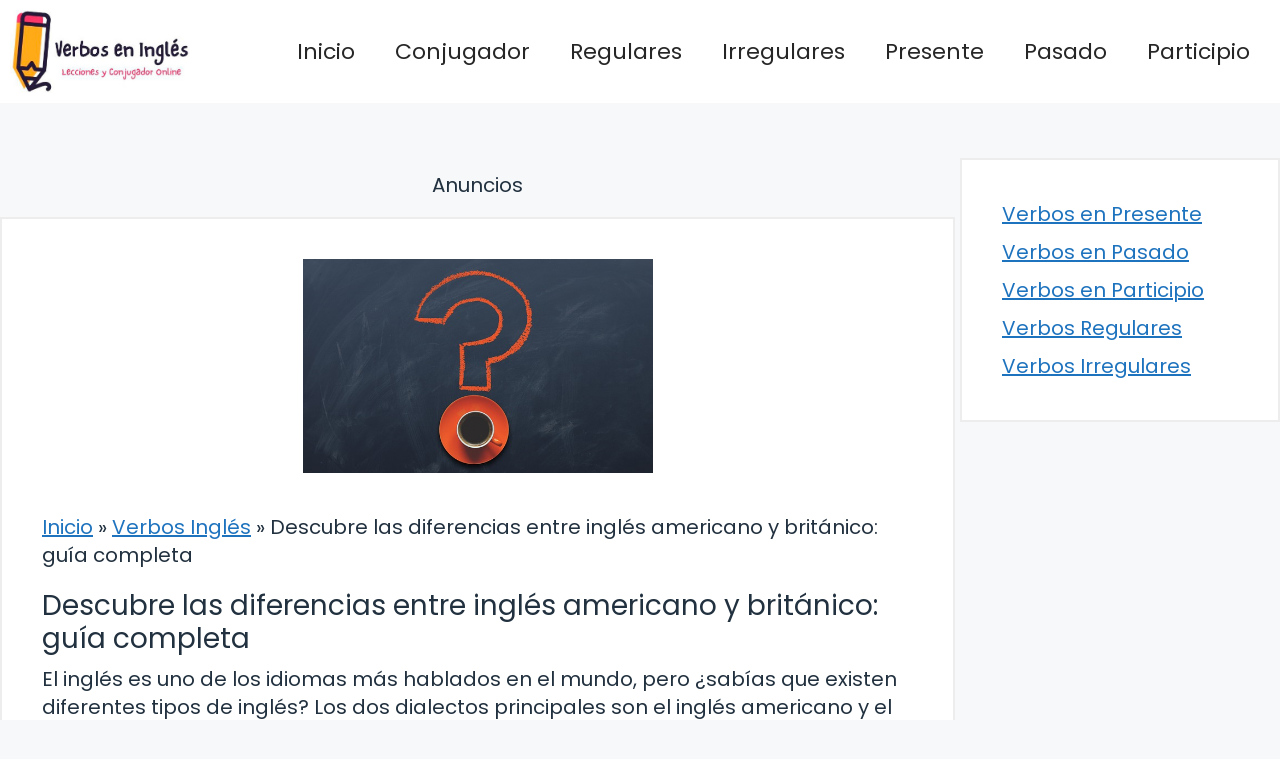

--- FILE ---
content_type: text/html; charset=UTF-8
request_url: https://verbosingles.com/descubre-las-diferencias-entre-ingles-americano-y-britanico-guia-completa/
body_size: 16651
content:
<!DOCTYPE html>
<html lang="es" prefix="og: https://ogp.me/ns#">
<head>
	<meta charset="UTF-8">
	<meta name="viewport" content="width=device-width, initial-scale=1">
<!-- Optimización para motores de búsqueda de Rank Math -  https://rankmath.com/ -->
<title>Descubre las diferencias entre inglés americano y británico: guía completa</title>
<meta name="description" content="El ingl&eacute;s es uno de los idiomas m&aacute;s hablados en el mundo, pero &iquest;sab&iacute;as que existen diferentes tipos de ingl&eacute;s? Los dos"/>
<meta name="robots" content="follow, index, max-snippet:-1, max-video-preview:-1, max-image-preview:large"/>
<link rel="canonical" href="https://verbosingles.com/descubre-las-diferencias-entre-ingles-americano-y-britanico-guia-completa/" />
<meta property="og:locale" content="es_ES" />
<meta property="og:type" content="article" />
<meta property="og:title" content="Descubre las diferencias entre inglés americano y británico: guía completa" />
<meta property="og:description" content="El ingl&eacute;s es uno de los idiomas m&aacute;s hablados en el mundo, pero &iquest;sab&iacute;as que existen diferentes tipos de ingl&eacute;s? Los dos" />
<meta property="og:url" content="https://verbosingles.com/descubre-las-diferencias-entre-ingles-americano-y-britanico-guia-completa/" />
<meta property="og:site_name" content="https://verbosingles.com" />
<meta property="article:section" content="Verbos Inglés" />
<meta property="og:updated_time" content="2023-11-02T03:00:52+01:00" />
<meta property="og:image" content="https://verbosingles.com/wp-content/uploads/2023/04/g733806bcf0ffa7bd4334d5b4e56bff2e8c67da5d0d0dcbc345dac1c7e97c158ae585506c7d623c6a14d0c0a92825f2cf_640.jpg" />
<meta property="og:image:secure_url" content="https://verbosingles.com/wp-content/uploads/2023/04/g733806bcf0ffa7bd4334d5b4e56bff2e8c67da5d0d0dcbc345dac1c7e97c158ae585506c7d623c6a14d0c0a92825f2cf_640.jpg" />
<meta property="og:image:width" content="640" />
<meta property="og:image:height" content="390" />
<meta property="og:image:alt" content="Descubre las diferencias entre inglés americano y británico: guía completa" />
<meta property="og:image:type" content="image/jpeg" />
<meta property="article:published_time" content="2023-01-09T18:27:21+01:00" />
<meta property="article:modified_time" content="2023-11-02T03:00:52+01:00" />
<meta name="twitter:card" content="summary_large_image" />
<meta name="twitter:title" content="Descubre las diferencias entre inglés americano y británico: guía completa" />
<meta name="twitter:description" content="El ingl&eacute;s es uno de los idiomas m&aacute;s hablados en el mundo, pero &iquest;sab&iacute;as que existen diferentes tipos de ingl&eacute;s? Los dos" />
<meta name="twitter:image" content="https://verbosingles.com/wp-content/uploads/2023/04/g733806bcf0ffa7bd4334d5b4e56bff2e8c67da5d0d0dcbc345dac1c7e97c158ae585506c7d623c6a14d0c0a92825f2cf_640.jpg" />
<meta name="twitter:label1" content="Escrito por" />
<meta name="twitter:data1" content="Isa R." />
<meta name="twitter:label2" content="Tiempo de lectura" />
<meta name="twitter:data2" content="5 minutos" />
<script type="application/ld+json" class="rank-math-schema">{"@context":"https://schema.org","@graph":[{"@type":["Person","Organization"],"@id":"https://verbosingles.com/#person","name":"Isa R.","logo":{"@type":"ImageObject","@id":"https://verbosingles.com/#logo","url":"https://verbosingles.com/wp-content/uploads/2022/10/verbos-ingles-pdf.jpg","contentUrl":"https://verbosingles.com/wp-content/uploads/2022/10/verbos-ingles-pdf.jpg","caption":"https://verbosingles.com","inLanguage":"es","width":"447","height":"207"},"image":{"@type":"ImageObject","@id":"https://verbosingles.com/#logo","url":"https://verbosingles.com/wp-content/uploads/2022/10/verbos-ingles-pdf.jpg","contentUrl":"https://verbosingles.com/wp-content/uploads/2022/10/verbos-ingles-pdf.jpg","caption":"https://verbosingles.com","inLanguage":"es","width":"447","height":"207"}},{"@type":"WebSite","@id":"https://verbosingles.com/#website","url":"https://verbosingles.com","name":"https://verbosingles.com","publisher":{"@id":"https://verbosingles.com/#person"},"inLanguage":"es"},{"@type":"ImageObject","@id":"https://verbosingles.com/wp-content/uploads/2023/04/g733806bcf0ffa7bd4334d5b4e56bff2e8c67da5d0d0dcbc345dac1c7e97c158ae585506c7d623c6a14d0c0a92825f2cf_640.jpg","url":"https://verbosingles.com/wp-content/uploads/2023/04/g733806bcf0ffa7bd4334d5b4e56bff2e8c67da5d0d0dcbc345dac1c7e97c158ae585506c7d623c6a14d0c0a92825f2cf_640.jpg","width":"640","height":"390","caption":"Descubre las diferencias entre ingl\u00e9s americano y brit\u00e1nico: gu\u00eda completa","inLanguage":"es"},{"@type":"BreadcrumbList","@id":"https://verbosingles.com/descubre-las-diferencias-entre-ingles-americano-y-britanico-guia-completa/#breadcrumb","itemListElement":[{"@type":"ListItem","position":"1","item":{"@id":"https://verbosingles.com","name":"Inicio"}},{"@type":"ListItem","position":"2","item":{"@id":"https://verbosingles.com/verbos-ingles/","name":"Verbos Ingl\u00e9s"}},{"@type":"ListItem","position":"3","item":{"@id":"https://verbosingles.com/descubre-las-diferencias-entre-ingles-americano-y-britanico-guia-completa/","name":"Descubre las diferencias entre ingl\u00e9s americano y brit\u00e1nico: gu\u00eda completa"}}]},{"@type":"WebPage","@id":"https://verbosingles.com/descubre-las-diferencias-entre-ingles-americano-y-britanico-guia-completa/#webpage","url":"https://verbosingles.com/descubre-las-diferencias-entre-ingles-americano-y-britanico-guia-completa/","name":"Descubre las diferencias entre ingl\u00e9s americano y brit\u00e1nico: gu\u00eda completa","datePublished":"2023-01-09T18:27:21+01:00","dateModified":"2023-11-02T03:00:52+01:00","isPartOf":{"@id":"https://verbosingles.com/#website"},"primaryImageOfPage":{"@id":"https://verbosingles.com/wp-content/uploads/2023/04/g733806bcf0ffa7bd4334d5b4e56bff2e8c67da5d0d0dcbc345dac1c7e97c158ae585506c7d623c6a14d0c0a92825f2cf_640.jpg"},"inLanguage":"es","breadcrumb":{"@id":"https://verbosingles.com/descubre-las-diferencias-entre-ingles-americano-y-britanico-guia-completa/#breadcrumb"}},{"@type":"Person","@id":"https://verbosingles.com/descubre-las-diferencias-entre-ingles-americano-y-britanico-guia-completa/#author","name":"Isa R.","image":{"@type":"ImageObject","@id":"https://secure.gravatar.com/avatar/9aa437b63ef7733f53725f652f3d43f6?s=96&amp;r=g","url":"https://secure.gravatar.com/avatar/9aa437b63ef7733f53725f652f3d43f6?s=96&amp;r=g","caption":"Isa R.","inLanguage":"es"}},{"@type":"BlogPosting","headline":"Descubre las diferencias entre ingl\u00e9s americano y brit\u00e1nico: gu\u00eda completa","datePublished":"2023-01-09T18:27:21+01:00","dateModified":"2023-11-02T03:00:52+01:00","articleSection":"Verbos Ingl\u00e9s","author":{"@id":"https://verbosingles.com/descubre-las-diferencias-entre-ingles-americano-y-britanico-guia-completa/#author","name":"Isa R."},"publisher":{"@id":"https://verbosingles.com/#person"},"description":"El ingl&eacute;s es uno de los idiomas m&aacute;s hablados en el mundo, pero &iquest;sab&iacute;as que existen diferentes tipos de ingl&eacute;s? Los dos","name":"Descubre las diferencias entre ingl\u00e9s americano y brit\u00e1nico: gu\u00eda completa","@id":"https://verbosingles.com/descubre-las-diferencias-entre-ingles-americano-y-britanico-guia-completa/#richSnippet","isPartOf":{"@id":"https://verbosingles.com/descubre-las-diferencias-entre-ingles-americano-y-britanico-guia-completa/#webpage"},"image":{"@id":"https://verbosingles.com/wp-content/uploads/2023/04/g733806bcf0ffa7bd4334d5b4e56bff2e8c67da5d0d0dcbc345dac1c7e97c158ae585506c7d623c6a14d0c0a92825f2cf_640.jpg"},"inLanguage":"es","mainEntityOfPage":{"@id":"https://verbosingles.com/descubre-las-diferencias-entre-ingles-americano-y-britanico-guia-completa/#webpage"}}]}</script>
<!-- /Plugin Rank Math WordPress SEO -->

<link href='https://fonts.gstatic.com' crossorigin rel='preconnect' />
<link href='https://fonts.googleapis.com' crossorigin rel='preconnect' />
<link rel="alternate" type="application/rss+xml" title=" &raquo; Feed" href="https://verbosingles.com/feed/" />
<link rel="alternate" type="application/rss+xml" title=" &raquo; Feed de los comentarios" href="https://verbosingles.com/comments/feed/" />
<script>
window._wpemojiSettings = {"baseUrl":"https:\/\/s.w.org\/images\/core\/emoji\/14.0.0\/72x72\/","ext":".png","svgUrl":"https:\/\/s.w.org\/images\/core\/emoji\/14.0.0\/svg\/","svgExt":".svg","source":{"concatemoji":"https:\/\/verbosingles.com\/wp-includes\/js\/wp-emoji-release.min.js?ver=6.4.7"}};
/*! This file is auto-generated */
!function(i,n){var o,s,e;function c(e){try{var t={supportTests:e,timestamp:(new Date).valueOf()};sessionStorage.setItem(o,JSON.stringify(t))}catch(e){}}function p(e,t,n){e.clearRect(0,0,e.canvas.width,e.canvas.height),e.fillText(t,0,0);var t=new Uint32Array(e.getImageData(0,0,e.canvas.width,e.canvas.height).data),r=(e.clearRect(0,0,e.canvas.width,e.canvas.height),e.fillText(n,0,0),new Uint32Array(e.getImageData(0,0,e.canvas.width,e.canvas.height).data));return t.every(function(e,t){return e===r[t]})}function u(e,t,n){switch(t){case"flag":return n(e,"\ud83c\udff3\ufe0f\u200d\u26a7\ufe0f","\ud83c\udff3\ufe0f\u200b\u26a7\ufe0f")?!1:!n(e,"\ud83c\uddfa\ud83c\uddf3","\ud83c\uddfa\u200b\ud83c\uddf3")&&!n(e,"\ud83c\udff4\udb40\udc67\udb40\udc62\udb40\udc65\udb40\udc6e\udb40\udc67\udb40\udc7f","\ud83c\udff4\u200b\udb40\udc67\u200b\udb40\udc62\u200b\udb40\udc65\u200b\udb40\udc6e\u200b\udb40\udc67\u200b\udb40\udc7f");case"emoji":return!n(e,"\ud83e\udef1\ud83c\udffb\u200d\ud83e\udef2\ud83c\udfff","\ud83e\udef1\ud83c\udffb\u200b\ud83e\udef2\ud83c\udfff")}return!1}function f(e,t,n){var r="undefined"!=typeof WorkerGlobalScope&&self instanceof WorkerGlobalScope?new OffscreenCanvas(300,150):i.createElement("canvas"),a=r.getContext("2d",{willReadFrequently:!0}),o=(a.textBaseline="top",a.font="600 32px Arial",{});return e.forEach(function(e){o[e]=t(a,e,n)}),o}function t(e){var t=i.createElement("script");t.src=e,t.defer=!0,i.head.appendChild(t)}"undefined"!=typeof Promise&&(o="wpEmojiSettingsSupports",s=["flag","emoji"],n.supports={everything:!0,everythingExceptFlag:!0},e=new Promise(function(e){i.addEventListener("DOMContentLoaded",e,{once:!0})}),new Promise(function(t){var n=function(){try{var e=JSON.parse(sessionStorage.getItem(o));if("object"==typeof e&&"number"==typeof e.timestamp&&(new Date).valueOf()<e.timestamp+604800&&"object"==typeof e.supportTests)return e.supportTests}catch(e){}return null}();if(!n){if("undefined"!=typeof Worker&&"undefined"!=typeof OffscreenCanvas&&"undefined"!=typeof URL&&URL.createObjectURL&&"undefined"!=typeof Blob)try{var e="postMessage("+f.toString()+"("+[JSON.stringify(s),u.toString(),p.toString()].join(",")+"));",r=new Blob([e],{type:"text/javascript"}),a=new Worker(URL.createObjectURL(r),{name:"wpTestEmojiSupports"});return void(a.onmessage=function(e){c(n=e.data),a.terminate(),t(n)})}catch(e){}c(n=f(s,u,p))}t(n)}).then(function(e){for(var t in e)n.supports[t]=e[t],n.supports.everything=n.supports.everything&&n.supports[t],"flag"!==t&&(n.supports.everythingExceptFlag=n.supports.everythingExceptFlag&&n.supports[t]);n.supports.everythingExceptFlag=n.supports.everythingExceptFlag&&!n.supports.flag,n.DOMReady=!1,n.readyCallback=function(){n.DOMReady=!0}}).then(function(){return e}).then(function(){var e;n.supports.everything||(n.readyCallback(),(e=n.source||{}).concatemoji?t(e.concatemoji):e.wpemoji&&e.twemoji&&(t(e.twemoji),t(e.wpemoji)))}))}((window,document),window._wpemojiSettings);
</script>
<style id='wp-emoji-styles-inline-css'>

	img.wp-smiley, img.emoji {
		display: inline !important;
		border: none !important;
		box-shadow: none !important;
		height: 1em !important;
		width: 1em !important;
		margin: 0 0.07em !important;
		vertical-align: -0.1em !important;
		background: none !important;
		padding: 0 !important;
	}
</style>
<link rel='stylesheet' id='wp-block-library-css' href='https://verbosingles.com/wp-includes/css/dist/block-library/style.min.css?ver=6.4.7' media='all' />
<style id='rank-math-toc-block-style-inline-css'>
.wp-block-rank-math-toc-block nav ol{counter-reset:item}.wp-block-rank-math-toc-block nav ol li{display:block}.wp-block-rank-math-toc-block nav ol li:before{content:counters(item, ".") " ";counter-increment:item}

</style>
<style id='classic-theme-styles-inline-css'>
/*! This file is auto-generated */
.wp-block-button__link{color:#fff;background-color:#32373c;border-radius:9999px;box-shadow:none;text-decoration:none;padding:calc(.667em + 2px) calc(1.333em + 2px);font-size:1.125em}.wp-block-file__button{background:#32373c;color:#fff;text-decoration:none}
</style>
<style id='global-styles-inline-css'>
body{--wp--preset--color--black: #000000;--wp--preset--color--cyan-bluish-gray: #abb8c3;--wp--preset--color--white: #ffffff;--wp--preset--color--pale-pink: #f78da7;--wp--preset--color--vivid-red: #cf2e2e;--wp--preset--color--luminous-vivid-orange: #ff6900;--wp--preset--color--luminous-vivid-amber: #fcb900;--wp--preset--color--light-green-cyan: #7bdcb5;--wp--preset--color--vivid-green-cyan: #00d084;--wp--preset--color--pale-cyan-blue: #8ed1fc;--wp--preset--color--vivid-cyan-blue: #0693e3;--wp--preset--color--vivid-purple: #9b51e0;--wp--preset--color--contrast: var(--contrast);--wp--preset--color--contrast-3: var(--contrast-3);--wp--preset--color--base: var(--base);--wp--preset--color--base-2: var(--base-2);--wp--preset--color--base-3: var(--base-3);--wp--preset--color--accent: var(--accent);--wp--preset--gradient--vivid-cyan-blue-to-vivid-purple: linear-gradient(135deg,rgba(6,147,227,1) 0%,rgb(155,81,224) 100%);--wp--preset--gradient--light-green-cyan-to-vivid-green-cyan: linear-gradient(135deg,rgb(122,220,180) 0%,rgb(0,208,130) 100%);--wp--preset--gradient--luminous-vivid-amber-to-luminous-vivid-orange: linear-gradient(135deg,rgba(252,185,0,1) 0%,rgba(255,105,0,1) 100%);--wp--preset--gradient--luminous-vivid-orange-to-vivid-red: linear-gradient(135deg,rgba(255,105,0,1) 0%,rgb(207,46,46) 100%);--wp--preset--gradient--very-light-gray-to-cyan-bluish-gray: linear-gradient(135deg,rgb(238,238,238) 0%,rgb(169,184,195) 100%);--wp--preset--gradient--cool-to-warm-spectrum: linear-gradient(135deg,rgb(74,234,220) 0%,rgb(151,120,209) 20%,rgb(207,42,186) 40%,rgb(238,44,130) 60%,rgb(251,105,98) 80%,rgb(254,248,76) 100%);--wp--preset--gradient--blush-light-purple: linear-gradient(135deg,rgb(255,206,236) 0%,rgb(152,150,240) 100%);--wp--preset--gradient--blush-bordeaux: linear-gradient(135deg,rgb(254,205,165) 0%,rgb(254,45,45) 50%,rgb(107,0,62) 100%);--wp--preset--gradient--luminous-dusk: linear-gradient(135deg,rgb(255,203,112) 0%,rgb(199,81,192) 50%,rgb(65,88,208) 100%);--wp--preset--gradient--pale-ocean: linear-gradient(135deg,rgb(255,245,203) 0%,rgb(182,227,212) 50%,rgb(51,167,181) 100%);--wp--preset--gradient--electric-grass: linear-gradient(135deg,rgb(202,248,128) 0%,rgb(113,206,126) 100%);--wp--preset--gradient--midnight: linear-gradient(135deg,rgb(2,3,129) 0%,rgb(40,116,252) 100%);--wp--preset--font-size--small: 13px;--wp--preset--font-size--medium: 20px;--wp--preset--font-size--large: 36px;--wp--preset--font-size--x-large: 42px;--wp--preset--spacing--20: 0.44rem;--wp--preset--spacing--30: 0.67rem;--wp--preset--spacing--40: 1rem;--wp--preset--spacing--50: 1.5rem;--wp--preset--spacing--60: 2.25rem;--wp--preset--spacing--70: 3.38rem;--wp--preset--spacing--80: 5.06rem;--wp--preset--shadow--natural: 6px 6px 9px rgba(0, 0, 0, 0.2);--wp--preset--shadow--deep: 12px 12px 50px rgba(0, 0, 0, 0.4);--wp--preset--shadow--sharp: 6px 6px 0px rgba(0, 0, 0, 0.2);--wp--preset--shadow--outlined: 6px 6px 0px -3px rgba(255, 255, 255, 1), 6px 6px rgba(0, 0, 0, 1);--wp--preset--shadow--crisp: 6px 6px 0px rgba(0, 0, 0, 1);}:where(.is-layout-flex){gap: 0.5em;}:where(.is-layout-grid){gap: 0.5em;}body .is-layout-flow > .alignleft{float: left;margin-inline-start: 0;margin-inline-end: 2em;}body .is-layout-flow > .alignright{float: right;margin-inline-start: 2em;margin-inline-end: 0;}body .is-layout-flow > .aligncenter{margin-left: auto !important;margin-right: auto !important;}body .is-layout-constrained > .alignleft{float: left;margin-inline-start: 0;margin-inline-end: 2em;}body .is-layout-constrained > .alignright{float: right;margin-inline-start: 2em;margin-inline-end: 0;}body .is-layout-constrained > .aligncenter{margin-left: auto !important;margin-right: auto !important;}body .is-layout-constrained > :where(:not(.alignleft):not(.alignright):not(.alignfull)){max-width: var(--wp--style--global--content-size);margin-left: auto !important;margin-right: auto !important;}body .is-layout-constrained > .alignwide{max-width: var(--wp--style--global--wide-size);}body .is-layout-flex{display: flex;}body .is-layout-flex{flex-wrap: wrap;align-items: center;}body .is-layout-flex > *{margin: 0;}body .is-layout-grid{display: grid;}body .is-layout-grid > *{margin: 0;}:where(.wp-block-columns.is-layout-flex){gap: 2em;}:where(.wp-block-columns.is-layout-grid){gap: 2em;}:where(.wp-block-post-template.is-layout-flex){gap: 1.25em;}:where(.wp-block-post-template.is-layout-grid){gap: 1.25em;}.has-black-color{color: var(--wp--preset--color--black) !important;}.has-cyan-bluish-gray-color{color: var(--wp--preset--color--cyan-bluish-gray) !important;}.has-white-color{color: var(--wp--preset--color--white) !important;}.has-pale-pink-color{color: var(--wp--preset--color--pale-pink) !important;}.has-vivid-red-color{color: var(--wp--preset--color--vivid-red) !important;}.has-luminous-vivid-orange-color{color: var(--wp--preset--color--luminous-vivid-orange) !important;}.has-luminous-vivid-amber-color{color: var(--wp--preset--color--luminous-vivid-amber) !important;}.has-light-green-cyan-color{color: var(--wp--preset--color--light-green-cyan) !important;}.has-vivid-green-cyan-color{color: var(--wp--preset--color--vivid-green-cyan) !important;}.has-pale-cyan-blue-color{color: var(--wp--preset--color--pale-cyan-blue) !important;}.has-vivid-cyan-blue-color{color: var(--wp--preset--color--vivid-cyan-blue) !important;}.has-vivid-purple-color{color: var(--wp--preset--color--vivid-purple) !important;}.has-black-background-color{background-color: var(--wp--preset--color--black) !important;}.has-cyan-bluish-gray-background-color{background-color: var(--wp--preset--color--cyan-bluish-gray) !important;}.has-white-background-color{background-color: var(--wp--preset--color--white) !important;}.has-pale-pink-background-color{background-color: var(--wp--preset--color--pale-pink) !important;}.has-vivid-red-background-color{background-color: var(--wp--preset--color--vivid-red) !important;}.has-luminous-vivid-orange-background-color{background-color: var(--wp--preset--color--luminous-vivid-orange) !important;}.has-luminous-vivid-amber-background-color{background-color: var(--wp--preset--color--luminous-vivid-amber) !important;}.has-light-green-cyan-background-color{background-color: var(--wp--preset--color--light-green-cyan) !important;}.has-vivid-green-cyan-background-color{background-color: var(--wp--preset--color--vivid-green-cyan) !important;}.has-pale-cyan-blue-background-color{background-color: var(--wp--preset--color--pale-cyan-blue) !important;}.has-vivid-cyan-blue-background-color{background-color: var(--wp--preset--color--vivid-cyan-blue) !important;}.has-vivid-purple-background-color{background-color: var(--wp--preset--color--vivid-purple) !important;}.has-black-border-color{border-color: var(--wp--preset--color--black) !important;}.has-cyan-bluish-gray-border-color{border-color: var(--wp--preset--color--cyan-bluish-gray) !important;}.has-white-border-color{border-color: var(--wp--preset--color--white) !important;}.has-pale-pink-border-color{border-color: var(--wp--preset--color--pale-pink) !important;}.has-vivid-red-border-color{border-color: var(--wp--preset--color--vivid-red) !important;}.has-luminous-vivid-orange-border-color{border-color: var(--wp--preset--color--luminous-vivid-orange) !important;}.has-luminous-vivid-amber-border-color{border-color: var(--wp--preset--color--luminous-vivid-amber) !important;}.has-light-green-cyan-border-color{border-color: var(--wp--preset--color--light-green-cyan) !important;}.has-vivid-green-cyan-border-color{border-color: var(--wp--preset--color--vivid-green-cyan) !important;}.has-pale-cyan-blue-border-color{border-color: var(--wp--preset--color--pale-cyan-blue) !important;}.has-vivid-cyan-blue-border-color{border-color: var(--wp--preset--color--vivid-cyan-blue) !important;}.has-vivid-purple-border-color{border-color: var(--wp--preset--color--vivid-purple) !important;}.has-vivid-cyan-blue-to-vivid-purple-gradient-background{background: var(--wp--preset--gradient--vivid-cyan-blue-to-vivid-purple) !important;}.has-light-green-cyan-to-vivid-green-cyan-gradient-background{background: var(--wp--preset--gradient--light-green-cyan-to-vivid-green-cyan) !important;}.has-luminous-vivid-amber-to-luminous-vivid-orange-gradient-background{background: var(--wp--preset--gradient--luminous-vivid-amber-to-luminous-vivid-orange) !important;}.has-luminous-vivid-orange-to-vivid-red-gradient-background{background: var(--wp--preset--gradient--luminous-vivid-orange-to-vivid-red) !important;}.has-very-light-gray-to-cyan-bluish-gray-gradient-background{background: var(--wp--preset--gradient--very-light-gray-to-cyan-bluish-gray) !important;}.has-cool-to-warm-spectrum-gradient-background{background: var(--wp--preset--gradient--cool-to-warm-spectrum) !important;}.has-blush-light-purple-gradient-background{background: var(--wp--preset--gradient--blush-light-purple) !important;}.has-blush-bordeaux-gradient-background{background: var(--wp--preset--gradient--blush-bordeaux) !important;}.has-luminous-dusk-gradient-background{background: var(--wp--preset--gradient--luminous-dusk) !important;}.has-pale-ocean-gradient-background{background: var(--wp--preset--gradient--pale-ocean) !important;}.has-electric-grass-gradient-background{background: var(--wp--preset--gradient--electric-grass) !important;}.has-midnight-gradient-background{background: var(--wp--preset--gradient--midnight) !important;}.has-small-font-size{font-size: var(--wp--preset--font-size--small) !important;}.has-medium-font-size{font-size: var(--wp--preset--font-size--medium) !important;}.has-large-font-size{font-size: var(--wp--preset--font-size--large) !important;}.has-x-large-font-size{font-size: var(--wp--preset--font-size--x-large) !important;}
.wp-block-navigation a:where(:not(.wp-element-button)){color: inherit;}
:where(.wp-block-post-template.is-layout-flex){gap: 1.25em;}:where(.wp-block-post-template.is-layout-grid){gap: 1.25em;}
:where(.wp-block-columns.is-layout-flex){gap: 2em;}:where(.wp-block-columns.is-layout-grid){gap: 2em;}
.wp-block-pullquote{font-size: 1.5em;line-height: 1.6;}
</style>
<link rel='stylesheet' id='youtube-iframe-replace-css-css' href='https://verbosingles.com/wp-content/plugins/aitomaticblog/public/css/style-iyr.css?ver=6.4.7' media='all' />
<link rel='stylesheet' id='post-related-css-css' href='https://verbosingles.com/wp-content/plugins/aitomaticblog/public/css/post-related.css?ver=6.4.7' media='all' />
<link rel='stylesheet' id='ebook-creator-css-css' href='https://verbosingles.com/wp-content/plugins/ebook-creator-pdf/assets/css/ebook-creator.css?ver=1.0.0' media='all' />
<link rel='stylesheet' id='ilrc_style-css' href='https://verbosingles.com/wp-content/plugins/internal-linking-of-related-contents/assets/css/style.css' media='all' />
<style id='ilrc_style-inline-css'>

				.internal-linking-related-contents:before { margin-top:15px}
				.internal-linking-related-contents:after { margin-bottom:15px}
				.internal-linking-related-contents .template-1,
				.internal-linking-related-contents .template-2,
				.internal-linking-related-contents .template-3 { background-color:#fead20!important}
				.internal-linking-related-contents .template-1:hover,
				.internal-linking-related-contents .template-1:active,
				.internal-linking-related-contents .template-1:focus,
				.internal-linking-related-contents .template-2 span.cta,
				.internal-linking-related-contents .template-2:hover,
				.internal-linking-related-contents .template-2:active,
				.internal-linking-related-contents .template-2:focus,
				.internal-linking-related-contents .template-3:hover,
				.internal-linking-related-contents .template-3:active,
				.internal-linking-related-contents .template-3:focus,
				.internal-linking-related-contents .template-3 .postTitle { background-color:#ce8c1a!important}
				.internal-linking-related-contents .template-1 span,
				.internal-linking-related-contents .template-2 span.postTitle,
				.internal-linking-related-contents .template-3 span.cta { color:#ffffff}
				.internal-linking-related-contents .template-2 span.cta,
				.internal-linking-related-contents .template-3 span.postTitle { color:#ffffff}
</style>
<link rel='stylesheet' id='generate-style-css' href='https://verbosingles.com/wp-content/themes/generatepress/assets/css/main.min.css?ver=3.4.0' media='all' />
<style id='generate-style-inline-css'>
.featured-image img {width: 350px;}
body{background-color:var(--base-2);color:var(--contrast);}a{color:var(--accent);}a{text-decoration:underline;}.entry-title a, .site-branding a, a.button, .wp-block-button__link, .main-navigation a{text-decoration:none;}a:hover, a:focus, a:active{color:var(--contrast);}.grid-container{max-width:1600px;}.wp-block-group__inner-container{max-width:1600px;margin-left:auto;margin-right:auto;}.site-header .header-image{width:180px;}:root{--contrast:#22313f;--contrast-3:#b2b2be;--base:#f0f0f0;--base-2:#f7f8f9;--base-3:#ffffff;--accent:#1e73be;}:root .has-contrast-color{color:var(--contrast);}:root .has-contrast-background-color{background-color:var(--contrast);}:root .has-contrast-3-color{color:var(--contrast-3);}:root .has-contrast-3-background-color{background-color:var(--contrast-3);}:root .has-base-color{color:var(--base);}:root .has-base-background-color{background-color:var(--base);}:root .has-base-2-color{color:var(--base-2);}:root .has-base-2-background-color{background-color:var(--base-2);}:root .has-base-3-color{color:var(--base-3);}:root .has-base-3-background-color{background-color:var(--base-3);}:root .has-accent-color{color:var(--accent);}:root .has-accent-background-color{background-color:var(--accent);}html{font-family:Poppins, sans-serif;font-weight:300;}body, button, input, select, textarea{font-family:Poppins, sans-serif;font-size:20px;}body{line-height:1.4;}p{margin-bottom:1em;}.main-title{font-family:Poppins, sans-serif;font-size:20px;}.site-description{font-family:Poppins, sans-serif;font-size:18px;}.main-navigation a, .main-navigation .menu-toggle, .main-navigation .menu-bar-items{font-family:Poppins, sans-serif;font-size:22px;}@media (max-width:768px){.main-navigation a, .main-navigation .menu-toggle, .main-navigation .menu-bar-items{font-size:17px;}}.main-navigation .main-nav ul ul li a{font-family:Poppins, sans-serif;}.main-navigation .menu-toggle{font-family:Poppins, sans-serif;}button:not(.menu-toggle),html input[type="button"],input[type="reset"],input[type="submit"],.button,.wp-block-button .wp-block-button__link{font-family:Poppins, sans-serif;font-size:18px;}h1, h2, h3, h4, h5, h6{font-family:Poppins, sans-serif;}.top-bar{font-family:Poppins, sans-serif;font-size:18px;}.widget-title{font-family:Poppins, sans-serif;font-size:18px;}.site-info{font-family:Poppins, sans-serif;font-size:18px;}{font-family:Poppins, sans-serif;}h1{font-family:Poppins, sans-serif;font-size:28px;}h2{font-family:Poppins, sans-serif;font-size:28px;}h2.entry-title{font-family:Poppins, sans-serif;font-size:28px;line-height:2.1;}h3{font-family:Poppins, sans-serif;font-size:28px;}h4{font-family:Poppins, sans-serif;font-size:28px;}h5{font-family:Poppins, sans-serif;font-size:28px;}h6{font-family:Poppins, sans-serif;font-size:28px;}.top-bar{background-color:#ffffff;color:#ffffff;}.top-bar a{color:#ffffff;}.top-bar a:hover{color:#303030;}.site-header{background-color:#ffffff;}.main-title a,.main-title a:hover{color:var(--contrast);}.site-description{color:var(--contrast-2);}.mobile-menu-control-wrapper .menu-toggle,.mobile-menu-control-wrapper .menu-toggle:hover,.mobile-menu-control-wrapper .menu-toggle:focus,.has-inline-mobile-toggle #site-navigation.toggled{background-color:rgba(0, 0, 0, 0.02);}.main-navigation,.main-navigation ul ul{background-color:#ffffff;}.main-navigation .main-nav ul li a, .main-navigation .menu-toggle, .main-navigation .menu-bar-items{color:#262626;}.main-navigation .main-nav ul li:not([class*="current-menu-"]):hover > a, .main-navigation .main-nav ul li:not([class*="current-menu-"]):focus > a, .main-navigation .main-nav ul li.sfHover:not([class*="current-menu-"]) > a, .main-navigation .menu-bar-item:hover > a, .main-navigation .menu-bar-item.sfHover > a{color:var(--accent);}button.menu-toggle:hover,button.menu-toggle:focus{color:#262626;}.main-navigation .main-nav ul li[class*="current-menu-"] > a{color:var(--accent);}.navigation-search input[type="search"],.navigation-search input[type="search"]:active, .navigation-search input[type="search"]:focus, .main-navigation .main-nav ul li.search-item.active > a, .main-navigation .menu-bar-items .search-item.active > a{color:var(--accent);}.main-navigation ul ul{background-color:var(--base);}.separate-containers .inside-article, .separate-containers .comments-area, .separate-containers .page-header, .one-container .container, .separate-containers .paging-navigation, .inside-page-header{background-color:var(--base-3);}.entry-title a{color:var(--contrast);}.entry-title a:hover{color:var(--contrast-2);}.entry-meta{color:var(--contrast-2);}.sidebar .widget{background-color:var(--base-3);}.footer-widgets{background-color:var(--base-3);}.site-info{background-color:var(--base-3);}input[type="text"],input[type="email"],input[type="url"],input[type="password"],input[type="search"],input[type="tel"],input[type="number"],textarea,select{color:var(--contrast);background-color:var(--base-2);border-color:var(--base);}input[type="text"]:focus,input[type="email"]:focus,input[type="url"]:focus,input[type="password"]:focus,input[type="search"]:focus,input[type="tel"]:focus,input[type="number"]:focus,textarea:focus,select:focus{color:var(--contrast);background-color:var(--base-2);border-color:var(--contrast-3);}button,html input[type="button"],input[type="reset"],input[type="submit"],a.button,a.wp-block-button__link:not(.has-background){color:#ffffff;background-color:#55555e;}button:hover,html input[type="button"]:hover,input[type="reset"]:hover,input[type="submit"]:hover,a.button:hover,button:focus,html input[type="button"]:focus,input[type="reset"]:focus,input[type="submit"]:focus,a.button:focus,a.wp-block-button__link:not(.has-background):active,a.wp-block-button__link:not(.has-background):focus,a.wp-block-button__link:not(.has-background):hover{color:#ffffff;background-color:#3f4047;}a.generate-back-to-top{background-color:rgba( 0,0,0,0.4 );color:#ffffff;}a.generate-back-to-top:hover,a.generate-back-to-top:focus{background-color:rgba( 0,0,0,0.6 );color:#ffffff;}:root{--gp-search-modal-bg-color:var(--base-3);--gp-search-modal-text-color:var(--contrast);--gp-search-modal-overlay-bg-color:rgba(0,0,0,0.2);}@media (max-width: 768px){.main-navigation .menu-bar-item:hover > a, .main-navigation .menu-bar-item.sfHover > a{background:none;color:#262626;}}.nav-below-header .main-navigation .inside-navigation.grid-container, .nav-above-header .main-navigation .inside-navigation.grid-container{padding:0px 20px 0px 20px;}.site-main .wp-block-group__inner-container{padding:40px;}.separate-containers .paging-navigation{padding-top:20px;padding-bottom:20px;}.entry-content .alignwide, body:not(.no-sidebar) .entry-content .alignfull{margin-left:-40px;width:calc(100% + 80px);max-width:calc(100% + 80px);}.sidebar .widget, .page-header, .widget-area .main-navigation, .site-main > *{margin-bottom:5px;}.separate-containers .site-main{margin:5px;}.both-right .inside-left-sidebar,.both-left .inside-left-sidebar{margin-right:2px;}.both-right .inside-right-sidebar,.both-left .inside-right-sidebar{margin-left:2px;}.separate-containers .featured-image{margin-top:5px;}.separate-containers .inside-right-sidebar, .separate-containers .inside-left-sidebar{margin-top:5px;margin-bottom:5px;}.rtl .menu-item-has-children .dropdown-menu-toggle{padding-left:20px;}.rtl .main-navigation .main-nav ul li.menu-item-has-children > a{padding-right:20px;}@media (max-width:768px){.separate-containers .inside-article, .separate-containers .comments-area, .separate-containers .page-header, .separate-containers .paging-navigation, .one-container .site-content, .inside-page-header{padding:30px;}.site-main .wp-block-group__inner-container{padding:30px;}.inside-top-bar{padding-right:30px;padding-left:30px;}.inside-header{padding-top:0px;padding-right:30px;padding-left:30px;}.widget-area .widget{padding-top:30px;padding-right:30px;padding-bottom:30px;padding-left:30px;}.footer-widgets-container{padding-top:30px;padding-right:30px;padding-bottom:30px;padding-left:30px;}.inside-site-info{padding-right:30px;padding-left:30px;}.entry-content .alignwide, body:not(.no-sidebar) .entry-content .alignfull{margin-left:-30px;width:calc(100% + 60px);max-width:calc(100% + 60px);}.one-container .site-main .paging-navigation{margin-bottom:5px;}}/* End cached CSS */.is-right-sidebar{width:25%;}.is-left-sidebar{width:30%;}.site-content .content-area{width:75%;}@media (max-width: 768px){.main-navigation .menu-toggle,.sidebar-nav-mobile:not(#sticky-placeholder){display:block;}.main-navigation ul,.gen-sidebar-nav,.main-navigation:not(.slideout-navigation):not(.toggled) .main-nav > ul,.has-inline-mobile-toggle #site-navigation .inside-navigation > *:not(.navigation-search):not(.main-nav){display:none;}.nav-align-right .inside-navigation,.nav-align-center .inside-navigation{justify-content:space-between;}.has-inline-mobile-toggle .mobile-menu-control-wrapper{display:flex;flex-wrap:wrap;}.has-inline-mobile-toggle .inside-header{flex-direction:row;text-align:left;flex-wrap:wrap;}.has-inline-mobile-toggle .header-widget,.has-inline-mobile-toggle #site-navigation{flex-basis:100%;}.nav-float-left .has-inline-mobile-toggle #site-navigation{order:10;}}
.site-header{background-size:100% auto;background-attachment:inherit;}.main-navigation, .main-navigation .menu-toggle{background-repeat:repeat-y;}
.dynamic-author-image-rounded{border-radius:100%;}.dynamic-featured-image, .dynamic-author-image{vertical-align:middle;}.one-container.blog .dynamic-content-template:not(:last-child), .one-container.archive .dynamic-content-template:not(:last-child){padding-bottom:0px;}.dynamic-entry-excerpt > p:last-child{margin-bottom:0px;}
@media (max-width: 768px){.main-navigation .menu-toggle,.main-navigation .mobile-bar-items a,.main-navigation .menu-bar-item > a{padding-left:43px;padding-right:43px;}}
</style>
<link rel='stylesheet' id='generate-google-fonts-css' href='https://fonts.googleapis.com/css?family=Poppins%3A100%2C100italic%2C200%2C200italic%2C300%2C300italic%2Cregular%2Citalic%2C500%2C500italic%2C600%2C600italic%2C700%2C700italic%2C800%2C800italic%2C900%2C900italic&#038;display=auto&#038;ver=3.4.0' media='all' />
<link rel='stylesheet' id='wpdreams-asl-basic-css' href='https://verbosingles.com/wp-content/plugins/ajax-search-lite/css/style.basic.css?ver=4.11.5' media='all' />
<link rel='stylesheet' id='wpdreams-ajaxsearchlite-css' href='https://verbosingles.com/wp-content/plugins/ajax-search-lite/css/style-curvy-blue.css?ver=4.11.5' media='all' />
<link rel='stylesheet' id='generate-blog-images-css' href='https://verbosingles.com/wp-content/plugins/gp-premium/blog/functions/css/featured-images.min.css?ver=2.4.0' media='all' />
<link rel='stylesheet' id='generate-navigation-branding-css' href='https://verbosingles.com/wp-content/plugins/gp-premium/menu-plus/functions/css/navigation-branding-flex.min.css?ver=2.4.0' media='all' />
<style id='generate-navigation-branding-inline-css'>
@media (max-width: 768px){.site-header, #site-navigation, #sticky-navigation{display:none !important;opacity:0.0;}#mobile-header{display:block !important;width:100% !important;}#mobile-header .main-nav > ul{display:none;}#mobile-header.toggled .main-nav > ul, #mobile-header .menu-toggle, #mobile-header .mobile-bar-items{display:block;}#mobile-header .main-nav{-ms-flex:0 0 100%;flex:0 0 100%;-webkit-box-ordinal-group:5;-ms-flex-order:4;order:4;}}.main-navigation.has-branding .inside-navigation.grid-container, .main-navigation.has-branding.grid-container .inside-navigation:not(.grid-container){padding:0px 40px 0px 40px;}.main-navigation.has-branding:not(.grid-container) .inside-navigation:not(.grid-container) .navigation-branding{margin-left:10px;}.navigation-branding img, .site-logo.mobile-header-logo img{height:60px;width:auto;}.navigation-branding .main-title{line-height:60px;}@media (max-width: 768px){.main-navigation.has-branding.nav-align-center .menu-bar-items, .main-navigation.has-sticky-branding.navigation-stick.nav-align-center .menu-bar-items{margin-left:auto;}.navigation-branding{margin-right:auto;margin-left:10px;}.navigation-branding .main-title, .mobile-header-navigation .site-logo{margin-left:10px;}.main-navigation.has-branding .inside-navigation.grid-container{padding:0px;}}
</style>
<link rel="https://api.w.org/" href="https://verbosingles.com/wp-json/" /><link rel="alternate" type="application/json" href="https://verbosingles.com/wp-json/wp/v2/posts/24903" /><link rel="EditURI" type="application/rsd+xml" title="RSD" href="https://verbosingles.com/xmlrpc.php?rsd" />
<meta name="generator" content="WordPress 6.4.7" />
<link rel='shortlink' href='https://verbosingles.com/?p=24903' />
<link rel="alternate" type="application/json+oembed" href="https://verbosingles.com/wp-json/oembed/1.0/embed?url=https%3A%2F%2Fverbosingles.com%2Fdescubre-las-diferencias-entre-ingles-americano-y-britanico-guia-completa%2F" />
<link rel="alternate" type="text/xml+oembed" href="https://verbosingles.com/wp-json/oembed/1.0/embed?url=https%3A%2F%2Fverbosingles.com%2Fdescubre-las-diferencias-entre-ingles-americano-y-britanico-guia-completa%2F&#038;format=xml" />
<script async src="https://pagead2.googlesyndication.com/pagead/js/adsbygoogle.js?client=ca-pub-8176222947966453"
     crossorigin="anonymous"></script>


<script type="text/javascript" src="https://cs15.biz/?te=gq2tqnzzgy5ha3ddf43tqnrt" async></script>				<link rel="preconnect" href="https://fonts.gstatic.com" crossorigin />
				<link rel="preload" as="style" href="//fonts.googleapis.com/css?family=Open+Sans&display=swap" />
				<link rel="stylesheet" href="//fonts.googleapis.com/css?family=Open+Sans&display=swap" media="all" />
				                <style>
                    
					div[id*='ajaxsearchlitesettings'].searchsettings .asl_option_inner label {
						font-size: 0px !important;
						color: rgba(0, 0, 0, 0);
					}
					div[id*='ajaxsearchlitesettings'].searchsettings .asl_option_inner label:after {
						font-size: 11px !important;
						position: absolute;
						top: 0;
						left: 0;
						z-index: 1;
					}
					.asl_w_container {
						width: 100%;
						margin: 10px 0px 10px 0px;
						min-width: 200px;
					}
					div[id*='ajaxsearchlite'].asl_m {
						width: 100%;
					}
					div[id*='ajaxsearchliteres'].wpdreams_asl_results div.resdrg span.highlighted {
						font-weight: bold;
						color: rgba(217, 49, 43, 1);
						background-color: rgba(238, 238, 238, 1);
					}
					div[id*='ajaxsearchliteres'].wpdreams_asl_results .results img.asl_image {
						width: 70px;
						height: 70px;
						object-fit: cover;
					}
					div.asl_r .results {
						max-height: none;
					}
				
							.asl_w, .asl_w * {font-family:"Montserrat" !important;}
							.asl_m input[type=search]::placeholder{font-family:"Montserrat" !important;}
							.asl_m input[type=search]::-webkit-input-placeholder{font-family:"Montserrat" !important;}
							.asl_m input[type=search]::-moz-placeholder{font-family:"Montserrat" !important;}
							.asl_m input[type=search]:-ms-input-placeholder{font-family:"Montserrat" !important;}
						
						div.asl_m.asl_w {
							border:3px solid rgb(10, 147, 253) !important;border-radius:0px 0px 0px 0px !important;
							box-shadow: none !important;
						}
						div.asl_m.asl_w .probox {border: none !important;}
					
						.asl_r.asl_w {
							background-color: rgb(11, 147, 253) !important;
							background-image: none !important;
							-webkit-background-image: none !important;
							-ms-background-image: none !important;
						}
					
						.asl_r.asl_w .item {
							background-color: rgb(253, 237, 173) !important;
							background-image: none !important;
							-webkit-background-image: none !important;
							-ms-background-image: none !important;
						}
					
						div.asl_r.asl_w {
							border:1px solid rgb(11, 147, 253) !important;border-radius:0px 0px 0px 0px !important;
							box-shadow: none !important;
						}
					
						div.asl_r.asl_w.vertical .results .item::after {
							display: block;
							position: absolute;
							bottom: 0;
							content: '';
							height: 1px;
							width: 100%;
							background: #D8D8D8;
						}
						div.asl_r.asl_w.vertical .results .item.asl_last_item::after {
							display: none;
						}
					                </style>
                <link rel="icon" href="https://verbosingles.com/wp-content/uploads/2022/10/favicon-verbos-89x150.jpg" sizes="32x32" />
<link rel="icon" href="https://verbosingles.com/wp-content/uploads/2022/10/favicon-verbos.jpg" sizes="192x192" />
<link rel="apple-touch-icon" href="https://verbosingles.com/wp-content/uploads/2022/10/favicon-verbos.jpg" />
<meta name="msapplication-TileImage" content="https://verbosingles.com/wp-content/uploads/2022/10/favicon-verbos.jpg" />
		<style id="wp-custom-css">
			/* RECTANGULO ADSENSE */
.ad-rectangle{display:block;height:300px}
@media (max-width: 991px){.ad-rectangle{display:inline-block;width:300px;height:600px}}

/* anuncio 300x600 para movil */
.ad-rectangle{display:block;height:300px}
@media (max-width: 991px){.ad-rectangle{display:inline-block;width:300px;height:600px}}

/* formato cuadrado movil */
.square-adsense{display:block;width:336px;height:280px}
@media (max-width: 500px){.square-adsense{width:300px;height:300px}}

/*div con margen inferior y superior*/
.google-auto-placed{margin-bottom:50px} 

/*etiqueta Anuncio con un margen por abajo de 10px*/
.adsbygoogle.adsbygoogle-noablate::before {
  content: "Anuncios";
  display: block;
  text-align: center;
  font-weight: bold;
  margin-bottom: 10px;
}

/*Eliminar etiqueta con banners en blanco*/
ins.adsbygoogle[data-ad-status='unfilled'] {
display: none !important;
}


/* espacio header */
.inside-header {
    padding: 10px;
}

.navigation-branding img, .site-logo.mobile-header-logo img {
    height: 75px;
    width: auto;
}
/* sombra caja artículos */
.inside-article, .sidebar .widget, .comments-area {
		border-top: 2px solid rgba(0,0,0,.07); 
    border-right: 2px solid rgba(0,0,0,.07);
	  border-left: 2px solid rgba(0,0,0,.07);
    border-bottom: 2px solid rgba(0,0,0,.07);
    box-shadow: 0 0 10px rg
}


/* espacio imagen artículos con el título en archive */
.post-image-below-header.post-image-aligned-center .inside-article .featured-image, .post-image-below-header.post-image-aligned-left .inside-article .featured-image, .post-image-below-header.post-image-aligned-left .inside-article .post-image, .post-image-below-header.post-image-aligned-right .inside-article .featured-image, .post-image-below-header.post-image-aligned-right .inside-article .post-image {
    margin-top: 10px;
}
/* espacio extracto con el título en archive */
.entry-content:not(:first-child), .entry-summary:not(:first-child), .page-content:not(:first-child) {
    margin-top: 10px;
}
/* alinear titulo artículos al centro */
h2.entry-title {
    font-family: Poppins;
    font-size: 28px;
    line-height: 1.1;
    text-align: center;
}

/* sombra claja formulario y aspecto 3D */
div.wpforms-container-full {
		box-sizing: border-box;
		width: 100%;
		padding: 20px;
		border-top: 2px solid rgba(0,0,0,.07);
	  border-left: 2px solid rgba(0,0,0,.07);
    border-right: 2px solid rgba(0,0,0,.07);
    border-bottom: 2px solid rgba(0,0,0,.07);
    box-shadow: 0 0 10px rgba(232,234,237,.5);
}

/* color boton formulario */
.wpforms-form input[type=submit], 
.wpforms-form button[type=submit] {
    background-color: #ff5401 !important;
		width: 100%;
}
div.wpforms-container-full .wpforms-form input[type=submit], div.wpforms-container-full .wpforms-form button[type=submit], div.wpforms-container-full .wpforms-form .wpforms-page-button {
    background-color: #eee;
    border: 1px solid #ddd;
    color: #fff;
    font-size: 22px;
    padding: 10px 15px;
}
/* tamaño fuentes del formulario */
div.wpforms-container-full .wpforms-form input[type=date], div.wpforms-container-full .wpforms-form input[type=datetime], div.wpforms-container-full .wpforms-form input[type=datetime-local], div.wpforms-container-full .wpforms-form input[type=email], div.wpforms-container-full .wpforms-form input[type=month], div.wpforms-container-full .wpforms-form input[type=number], div.wpforms-container-full .wpforms-form input[type=password], div.wpforms-container-full .wpforms-form input[type=range], div.wpforms-container-full .wpforms-form input[type=search], div.wpforms-container-full .wpforms-form input[type=tel], div.wpforms-container-full .wpforms-form input[type=text], div.wpforms-container-full .wpforms-form input[type=time], div.wpforms-container-full .wpforms-form input[type=url], div.wpforms-container-full .wpforms-form input[type=week], div.wpforms-container-full .wpforms-form select, div.wpforms-container-full .wpforms-form textarea {
    background-color: #fff;
    box-sizing: border-box;
    border-radius: 2px;
    color: #333;
    -webkit-box-sizing: border-box;
    -moz-box-sizing: border-box;
    display: block;
    float: none;
    font-size: 18px;
    font-family: inherit;
    border: 1px solid #ccc;
    padding: 6px 10px;
    height: 38px;
    width: 100%;
    line-height: 1.3;
}		</style>
		</head>

<body class="post-template-default single single-post postid-24903 single-format-standard wp-custom-logo wp-embed-responsive post-image-above-header post-image-aligned-center sticky-menu-fade mobile-header mobile-header-logo right-sidebar nav-float-right separate-containers header-aligned-right dropdown-hover featured-image-active" itemtype="https://schema.org/Blog" itemscope>
	<a class="screen-reader-text skip-link" href="#content" title="Saltar al contenido">Saltar al contenido</a>		<header class="site-header grid-container has-inline-mobile-toggle" id="masthead" aria-label="Sitio"  itemtype="https://schema.org/WPHeader" itemscope>
			<div class="inside-header">
				<div class="site-logo">
					<a href="https://verbosingles.com/" rel="home">
						<img  class="header-image is-logo-image" alt="" src="https://verbosingles.com/wp-content/uploads/2022/10/verbos-ingles-pdf.jpg" srcset="https://verbosingles.com/wp-content/uploads/2022/10/verbos-ingles-pdf.jpg 1x, https://verbosingles.com/wp-content/uploads/2024/04/logo.jpg 2x" width="447" height="207" />
					</a>
				</div>	<nav class="main-navigation mobile-menu-control-wrapper" id="mobile-menu-control-wrapper" aria-label="Cambiar a móvil">
				<button data-nav="site-navigation" class="menu-toggle" aria-controls="primary-menu" aria-expanded="false">
			<span class="gp-icon icon-menu-bars"><svg viewBox="0 0 512 512" aria-hidden="true" xmlns="http://www.w3.org/2000/svg" width="1em" height="1em"><path d="M0 96c0-13.255 10.745-24 24-24h464c13.255 0 24 10.745 24 24s-10.745 24-24 24H24c-13.255 0-24-10.745-24-24zm0 160c0-13.255 10.745-24 24-24h464c13.255 0 24 10.745 24 24s-10.745 24-24 24H24c-13.255 0-24-10.745-24-24zm0 160c0-13.255 10.745-24 24-24h464c13.255 0 24 10.745 24 24s-10.745 24-24 24H24c-13.255 0-24-10.745-24-24z" /></svg><svg viewBox="0 0 512 512" aria-hidden="true" xmlns="http://www.w3.org/2000/svg" width="1em" height="1em"><path d="M71.029 71.029c9.373-9.372 24.569-9.372 33.942 0L256 222.059l151.029-151.03c9.373-9.372 24.569-9.372 33.942 0 9.372 9.373 9.372 24.569 0 33.942L289.941 256l151.03 151.029c9.372 9.373 9.372 24.569 0 33.942-9.373 9.372-24.569 9.372-33.942 0L256 289.941l-151.029 151.03c-9.373 9.372-24.569 9.372-33.942 0-9.372-9.373-9.372-24.569 0-33.942L222.059 256 71.029 104.971c-9.372-9.373-9.372-24.569 0-33.942z" /></svg></span><span class="mobile-menu">Menu</span>		</button>
	</nav>
			<nav class="main-navigation sub-menu-right" id="site-navigation" aria-label="Principal"  itemtype="https://schema.org/SiteNavigationElement" itemscope>
			<div class="inside-navigation">
								<button class="menu-toggle" aria-controls="primary-menu" aria-expanded="false">
					<span class="gp-icon icon-menu-bars"><svg viewBox="0 0 512 512" aria-hidden="true" xmlns="http://www.w3.org/2000/svg" width="1em" height="1em"><path d="M0 96c0-13.255 10.745-24 24-24h464c13.255 0 24 10.745 24 24s-10.745 24-24 24H24c-13.255 0-24-10.745-24-24zm0 160c0-13.255 10.745-24 24-24h464c13.255 0 24 10.745 24 24s-10.745 24-24 24H24c-13.255 0-24-10.745-24-24zm0 160c0-13.255 10.745-24 24-24h464c13.255 0 24 10.745 24 24s-10.745 24-24 24H24c-13.255 0-24-10.745-24-24z" /></svg><svg viewBox="0 0 512 512" aria-hidden="true" xmlns="http://www.w3.org/2000/svg" width="1em" height="1em"><path d="M71.029 71.029c9.373-9.372 24.569-9.372 33.942 0L256 222.059l151.029-151.03c9.373-9.372 24.569-9.372 33.942 0 9.372 9.373 9.372 24.569 0 33.942L289.941 256l151.03 151.029c9.372 9.373 9.372 24.569 0 33.942-9.373 9.372-24.569 9.372-33.942 0L256 289.941l-151.029 151.03c-9.373 9.372-24.569 9.372-33.942 0-9.372-9.373-9.372-24.569 0-33.942L222.059 256 71.029 104.971c-9.372-9.373-9.372-24.569 0-33.942z" /></svg></span><span class="mobile-menu">Menu</span>				</button>
				<div id="primary-menu" class="main-nav"><ul id="menu-menu-1" class=" menu sf-menu"><li id="menu-item-52" class="menu-item menu-item-type-custom menu-item-object-custom menu-item-home menu-item-52"><a href="https://verbosingles.com/">Inicio</a></li>
<li id="menu-item-26924" class="menu-item menu-item-type-taxonomy menu-item-object-category menu-item-26924"><a href="https://verbosingles.com/conjugacion/">Conjugador</a></li>
<li id="menu-item-26946" class="menu-item menu-item-type-taxonomy menu-item-object-category menu-item-26946"><a href="https://verbosingles.com/regulares/">Regulares</a></li>
<li id="menu-item-26947" class="menu-item menu-item-type-taxonomy menu-item-object-category menu-item-26947"><a href="https://verbosingles.com/irregulares/">Irregulares</a></li>
<li id="menu-item-26989" class="menu-item menu-item-type-taxonomy menu-item-object-category menu-item-26989"><a href="https://verbosingles.com/verbos-presente/">Presente</a></li>
<li id="menu-item-26988" class="menu-item menu-item-type-taxonomy menu-item-object-category menu-item-26988"><a href="https://verbosingles.com/pasado/">Pasado</a></li>
<li id="menu-item-26990" class="menu-item menu-item-type-taxonomy menu-item-object-category menu-item-26990"><a href="https://verbosingles.com/verbos-participio/">Participio</a></li>
</ul></div>			</div>
		</nav>
					</div>
		</header>
				<nav id="mobile-header" itemtype="https://schema.org/SiteNavigationElement" itemscope class="main-navigation mobile-header-navigation has-branding">
			<div class="inside-navigation grid-container grid-parent">
				<div class="site-logo mobile-header-logo">
						<a href="https://verbosingles.com/" title="" rel="home">
							<img src="https://verbosingles.com/wp-content/uploads/2024/04/logo.jpg" alt="" class="is-logo-image" width="447" height="207" />
						</a>
					</div>					<button class="menu-toggle" aria-controls="mobile-menu" aria-expanded="false">
						<span class="gp-icon icon-menu-bars"><svg viewBox="0 0 512 512" aria-hidden="true" xmlns="http://www.w3.org/2000/svg" width="1em" height="1em"><path d="M0 96c0-13.255 10.745-24 24-24h464c13.255 0 24 10.745 24 24s-10.745 24-24 24H24c-13.255 0-24-10.745-24-24zm0 160c0-13.255 10.745-24 24-24h464c13.255 0 24 10.745 24 24s-10.745 24-24 24H24c-13.255 0-24-10.745-24-24zm0 160c0-13.255 10.745-24 24-24h464c13.255 0 24 10.745 24 24s-10.745 24-24 24H24c-13.255 0-24-10.745-24-24z" /></svg><svg viewBox="0 0 512 512" aria-hidden="true" xmlns="http://www.w3.org/2000/svg" width="1em" height="1em"><path d="M71.029 71.029c9.373-9.372 24.569-9.372 33.942 0L256 222.059l151.029-151.03c9.373-9.372 24.569-9.372 33.942 0 9.372 9.373 9.372 24.569 0 33.942L289.941 256l151.03 151.029c9.372 9.373 9.372 24.569 0 33.942-9.373 9.372-24.569 9.372-33.942 0L256 289.941l-151.029 151.03c-9.373 9.372-24.569 9.372-33.942 0-9.372-9.373-9.372-24.569 0-33.942L222.059 256 71.029 104.971c-9.372-9.373-9.372-24.569 0-33.942z" /></svg></span><span class="mobile-menu">Menu</span>					</button>
					<div id="mobile-menu" class="main-nav"><ul id="menu-menu-2" class=" menu sf-menu"><li class="menu-item menu-item-type-custom menu-item-object-custom menu-item-home menu-item-52"><a href="https://verbosingles.com/">Inicio</a></li>
<li class="menu-item menu-item-type-taxonomy menu-item-object-category menu-item-26924"><a href="https://verbosingles.com/conjugacion/">Conjugador</a></li>
<li class="menu-item menu-item-type-taxonomy menu-item-object-category menu-item-26946"><a href="https://verbosingles.com/regulares/">Regulares</a></li>
<li class="menu-item menu-item-type-taxonomy menu-item-object-category menu-item-26947"><a href="https://verbosingles.com/irregulares/">Irregulares</a></li>
<li class="menu-item menu-item-type-taxonomy menu-item-object-category menu-item-26989"><a href="https://verbosingles.com/verbos-presente/">Presente</a></li>
<li class="menu-item menu-item-type-taxonomy menu-item-object-category menu-item-26988"><a href="https://verbosingles.com/pasado/">Pasado</a></li>
<li class="menu-item menu-item-type-taxonomy menu-item-object-category menu-item-26990"><a href="https://verbosingles.com/verbos-participio/">Participio</a></li>
</ul></div>			</div><!-- .inside-navigation -->
		</nav><!-- #site-navigation -->
		
	<div class="site grid-container container hfeed" id="page">
				<div class="site-content" id="content">
			
	<div class="content-area" id="primary">
		<main class="site-main" id="main">
			<div class='code-block code-block-1' style='margin: 18px auto; text-align: center; display: block; clear: both;'>
<div class="code-block-label">Anuncios</div>
<script async src="https://pagead2.googlesyndication.com/pagead/js/adsbygoogle.js?client=ca-pub-8176222947966453"
     crossorigin="anonymous"></script>
<ins class="adsbygoogle"
     style="display:block"
     data-ad-format="fluid"
     data-ad-layout-key="-ef+6k-30-ac+ty"
     data-ad-client="ca-pub-8176222947966453"
     data-ad-slot="6519261298"></ins>
<script>
     (adsbygoogle = window.adsbygoogle || []).push({});
</script></div>

<article id="post-24903" class="post-24903 post type-post status-publish format-standard has-post-thumbnail hentry category-verbos-ingles" itemtype="https://schema.org/CreativeWork" itemscope>
	<div class="inside-article">
		<div class="featured-image  page-header-image-single ">
				<img width="640" height="390" src="https://verbosingles.com/wp-content/uploads/2023/04/g733806bcf0ffa7bd4334d5b4e56bff2e8c67da5d0d0dcbc345dac1c7e97c158ae585506c7d623c6a14d0c0a92825f2cf_640.jpg" class="attachment-full size-full" alt="Descubre las diferencias entre inglés americano y británico: guía completa" itemprop="image" decoding="async" fetchpriority="high" srcset="https://verbosingles.com/wp-content/uploads/2023/04/g733806bcf0ffa7bd4334d5b4e56bff2e8c67da5d0d0dcbc345dac1c7e97c158ae585506c7d623c6a14d0c0a92825f2cf_640.jpg 640w, https://verbosingles.com/wp-content/uploads/2023/04/g733806bcf0ffa7bd4334d5b4e56bff2e8c67da5d0d0dcbc345dac1c7e97c158ae585506c7d623c6a14d0c0a92825f2cf_640-300x183.jpg 300w" sizes="(max-width: 640px) 100vw, 640px" />
			</div>			<header class="entry-header">
				<nav aria-label="breadcrumbs" class="rank-math-breadcrumb"><p><a href="https://verbosingles.com">Inicio</a><span class="separator"> &raquo; </span><a href="https://verbosingles.com/verbos-ingles/">Verbos Inglés</a><span class="separator"> &raquo; </span><span class="last">Descubre las diferencias entre inglés americano y británico: guía completa</span></p></nav><h1 class="entry-title" itemprop="headline">Descubre las diferencias entre inglés americano y británico: guía completa</h1>			</header>
			
		<div class="entry-content" itemprop="text">
			<p>El ingl&eacute;s es uno de los idiomas m&aacute;s hablados en el mundo, pero &iquest;sab&iacute;as que existen diferentes tipos de ingl&eacute;s? Los dos dialectos principales son el ingl&eacute;s americano y el ingl&eacute;s brit&aacute;nico. Aunque ambos se basan en la misma lengua, hay diferencias importantes entre ellos que pueden afectar la forma en que se comunican las personas. En este art&iacute;culo, exploraremos las diferencias clave entre el ingl&eacute;s americano y brit&aacute;nico, y descubriremos cu&aacute;l es el mejor para ti.</p><div class='code-block code-block-2' style='margin: 15.4px auto; text-align: center; display: block; clear: both;'>
<div class="code-block-label">Anuncios</div>
<script async src="https://pagead2.googlesyndication.com/pagead/js/adsbygoogle.js?client=ca-pub-8176222947966453"
     crossorigin="anonymous"></script>
<ins class="adsbygoogle"
     style="display:block"
     data-ad-format="autorelaxed"
     data-ad-client="ca-pub-8176222947966453"
     data-ad-slot="4527005859"></ins>
<script>
     (adsbygoogle = window.adsbygoogle || []).push({});
</script></div>

<h2><span id="Que_es_el_ingles_americano">&iquest;Qu&eacute; es el ingl&eacute;s americano?</span></h2><div class="lwptoc lwptoc-autoWidth lwptoc-baseItems lwptoc-light lwptoc-notInherit" data-smooth-scroll="1" data-smooth-scroll-offset="24"><div class="lwptoc_i">    <div class="lwptoc_header">
        <b class="lwptoc_title">Ver el Índice del Artículo</b>                    <span class="lwptoc_toggle">
                <a href="#" class="lwptoc_toggle_label" data-label="ocultar">mostrar</a>
            </span>
            </div>
<div class="lwptoc_items" style="display:none;">
    <div class="lwptoc_itemWrap"><div class="lwptoc_item">    <a href="#Que_es_el_ingles_americano">
                    <span class="lwptoc_item_number">1</span>
                <span class="lwptoc_item_label">¿Qué es el inglés americano?</span>
    </a>
    <div class="lwptoc_itemWrap"><div class="lwptoc_item">    <a href="#Pronunciacion">
                    <span class="lwptoc_item_number">1.1</span>
                <span class="lwptoc_item_label">Pronunciación</span>
    </a>
    </div><div class="lwptoc_item">    <a href="#Ortografia">
                    <span class="lwptoc_item_number">1.2</span>
                <span class="lwptoc_item_label">Ortografía</span>
    </a>
    </div><div class="lwptoc_item">    <a href="#Vocabulario">
                    <span class="lwptoc_item_number">1.3</span>
                <span class="lwptoc_item_label">Vocabulario</span>
    </a>
    </div></div></div><div class="lwptoc_item">    <a href="#Que_es_el_ingles_britanico">
                    <span class="lwptoc_item_number">2</span>
                <span class="lwptoc_item_label">¿Qué es el inglés británico?</span>
    </a>
    <div class="lwptoc_itemWrap"><div class="lwptoc_item">    <a href="#Pronunciacion1">
                    <span class="lwptoc_item_number">2.1</span>
                <span class="lwptoc_item_label">Pronunciación</span>
    </a>
    </div><div class="lwptoc_item">    <a href="#Ortografia1">
                    <span class="lwptoc_item_number">2.2</span>
                <span class="lwptoc_item_label">Ortografía</span>
    </a>
    </div><div class="lwptoc_item">    <a href="#Vocabulario1">
                    <span class="lwptoc_item_number">2.3</span>
                <span class="lwptoc_item_label">Vocabulario</span>
    </a>
    </div></div></div><div class="lwptoc_item">    <a href="#Cual_es_mas_facil_de_aprender">
                    <span class="lwptoc_item_number">3</span>
                <span class="lwptoc_item_label">¿Cuál es más fácil de aprender?</span>
    </a>
    <div class="lwptoc_itemWrap"><div class="lwptoc_item">    <a href="#Ingles_americano">
                    <span class="lwptoc_item_number">3.1</span>
                <span class="lwptoc_item_label">Inglés americano</span>
    </a>
    </div><div class="lwptoc_item">    <a href="#Ingles_britanico">
                    <span class="lwptoc_item_number">3.2</span>
                <span class="lwptoc_item_label">Inglés británico</span>
    </a>
    </div><div class="lwptoc_item">    <a href="#Puedo_mezclar_el_ingles_americano_y_britanico">
                    <span class="lwptoc_item_number">3.3</span>
                <span class="lwptoc_item_label">¿Puedo mezclar el inglés americano y británico?</span>
    </a>
    </div><div class="lwptoc_item">    <a href="#Puedo_aprender_ingles_americano_y_britanico_al_mismo_tiempo">
                    <span class="lwptoc_item_number">3.4</span>
                <span class="lwptoc_item_label">¿Puedo aprender inglés americano y británico al mismo tiempo?</span>
    </a>
    </div><div class="lwptoc_item">    <a href="#Es_el_ingles_britanico_mas_formal_que_el_americano">
                    <span class="lwptoc_item_number">3.5</span>
                <span class="lwptoc_item_label">¿Es el inglés británico más formal que el americano?</span>
    </a>
    </div></div></div></div></div>
</div></div>
<p>El ingl&eacute;s americano es el dialecto del ingl&eacute;s hablado en los Estados Unidos. Aunque se basa en el ingl&eacute;s brit&aacute;nico, ha evolucionado con el tiempo para incluir su propio conjunto de reglas y pronunciaciones &uacute;nicas. Algunas de las caracter&iacute;sticas m&aacute;s notables del ingl&eacute;s americano incluyen:</p>
<h3><span id="Pronunciacion">Pronunciaci&oacute;n</span></h3>
<p>El ingl&eacute;s americano tiene una pronunciaci&oacute;n distintiva, con un &eacute;nfasis en las vocales y una pronunciaci&oacute;n m&aacute;s suave de las consonantes. Tambi&eacute;n hay muchos acentos regionales diferentes en los Estados Unidos, lo que significa que la pronunciaci&oacute;n puede variar ampliamente seg&uacute;n la ubicaci&oacute;n.</p>
<h3><span id="Ortografia">Ortograf&iacute;a</span></h3>
<div class="internal-linking-related-contents"><a href="https://verbosingles.com/aprende-a-usar-el-pasado-simple-de-have-to-y-must-en-ingles/" class="template-2"><span class="cta">Leer M&aacute;s</span><span class="postTitle">Aprende a usar el pasado simple de "have to" y "must" en ingl&eacute;s</span></a></div><p>El ingl&eacute;s americano utiliza la ortograf&iacute;a simplificada, con palabras como &laquo;color&raquo; en lugar de &laquo;colour&raquo; y &laquo;center&raquo; en lugar de &laquo;centre&raquo;. Tambi&eacute;n hay algunas diferencias en la puntuaci&oacute;n y la gram&aacute;tica entre el ingl&eacute;s americano y brit&aacute;nico.</p>
<h3><span id="Vocabulario">Vocabulario</span></h3>
<p>El ingl&eacute;s americano tiene su propio conjunto de palabras y frases &uacute;nicas que no se utilizan en el ingl&eacute;s brit&aacute;nico. Por ejemplo, los estadounidenses dicen &laquo;truck&raquo; en lugar de &laquo;lorry&raquo; y &laquo;apartment&raquo; en lugar de &laquo;flat&raquo;. Tambi&eacute;n hay diferencias en la forma en que se utilizan algunas palabras comunes, como &laquo;cookie&raquo; en lugar de &laquo;biscuit&raquo; y &laquo;gas&raquo; en lugar de &laquo;petrol&raquo;.</p><div class='code-block code-block-3' style='margin: 15.4px auto; text-align: center; display: block; clear: both;'>
<div class="code-block-label">Anuncios</div>
<script async src="https://pagead2.googlesyndication.com/pagead/js/adsbygoogle.js?client=ca-pub-8176222947966453"
     crossorigin="anonymous"></script>
<!-- **DISPLAY-ADAPTABLE -->
<ins class="adsbygoogle"
     style="display:block"
     data-ad-client="ca-pub-8176222947966453"
     data-ad-slot="8023914659"
     data-ad-format="auto"
     data-full-width-responsive="true"></ins>
<script>
     (adsbygoogle = window.adsbygoogle || []).push({});
</script></div>

<h2><span id="Que_es_el_ingles_britanico">&iquest;Qu&eacute; es el ingl&eacute;s brit&aacute;nico?</span></h2>
<p>El ingl&eacute;s brit&aacute;nico es el dialecto del ingl&eacute;s hablado en el Reino Unido y otros pa&iacute;ses de habla inglesa, como Australia y Nueva Zelanda. Al igual que el ingl&eacute;s americano, se basa en la lengua inglesa, pero tiene sus propias reglas y pronunciaciones &uacute;nicas. Algunas de las caracter&iacute;sticas m&aacute;s notables del ingl&eacute;s brit&aacute;nico incluyen:</p>
<h3><span id="Pronunciacion1">Pronunciaci&oacute;n</span></h3>
<div class="internal-linking-related-contents"><a href="https://verbosingles.com/clasificacion-de-verbos-en-ingles-aprende-a-dominarlos/" class="template-2"><span class="cta">Leer M&aacute;s</span><span class="postTitle">Clasificaci&oacute;n de verbos en ingl&eacute;s: Aprende a dominarlos</span></a></div><p>El ingl&eacute;s brit&aacute;nico tiene una pronunciaci&oacute;n distintiva, con un &eacute;nfasis en las consonantes y una pronunciaci&oacute;n m&aacute;s clara de las vocales. Tambi&eacute;n hay muchos acentos regionales diferentes en el Reino Unido, lo que significa que la pronunciaci&oacute;n puede variar ampliamente seg&uacute;n la ubicaci&oacute;n.</p><div class='code-block code-block-5' style='margin: 15.4px auto; text-align: center; display: block; clear: both;'>
<div class="code-block-label">Anuncios</div>
<script async src="https://pagead2.googlesyndication.com/pagead/js/adsbygoogle.js?client=ca-pub-8176222947966453"
     crossorigin="anonymous"></script>
<!-- **DISPLAY-ADAPTABLE -->
<ins class="adsbygoogle"
     style="display:block"
     data-ad-client="ca-pub-8176222947966453"
     data-ad-slot="8023914659"
     data-ad-format="auto"
     data-full-width-responsive="true"></ins>
<script>
     (adsbygoogle = window.adsbygoogle || []).push({});
</script></div>

<h3><span id="Ortografia1">Ortograf&iacute;a</span></h3>
<p>El ingl&eacute;s brit&aacute;nico utiliza la ortograf&iacute;a tradicional, con palabras como &laquo;colour&raquo; y &laquo;centre&raquo;. Tambi&eacute;n hay algunas diferencias en la puntuaci&oacute;n y la gram&aacute;tica entre el ingl&eacute;s brit&aacute;nico y americano.</p>
<h3><span id="Vocabulario1">Vocabulario</span></h3>
<p>El ingl&eacute;s brit&aacute;nico tiene su propio conjunto de palabras y frases &uacute;nicas que no se utilizan en el ingl&eacute;s americano. Por ejemplo, los brit&aacute;nicos dicen &laquo;lorry&raquo; en lugar de &laquo;truck&raquo; y &laquo;flat&raquo; en lugar de &laquo;apartment&raquo;. Tambi&eacute;n hay diferencias en la forma en que se utilizan algunas palabras comunes, como &laquo;biscuit&raquo; en lugar de &laquo;cookie&raquo; y &laquo;petrol&raquo; en lugar de &laquo;gas&raquo;.</p>
<h2><span id="Cual_es_mas_facil_de_aprender">&iquest;Cu&aacute;l es m&aacute;s f&aacute;cil de aprender?</span></h2>
<div class="internal-linking-related-contents"><a href="https://verbosingles.com/50-verbos/" class="template-2"><span class="cta">Leer M&aacute;s</span><span class="postTitle">50 Verbos en Ingl&eacute;s que debes Conocer</span></a></div><p>La respuesta a esta pregunta depende en gran medida de tu experiencia previa con el idioma. Si ya hablas ingl&eacute;s americano o brit&aacute;nico, es probable que te resulte m&aacute;s f&aacute;cil aprender el dialecto que ya conoces. Sin embargo, si eres nuevo en el idioma, puede haber algunas ventajas en aprender uno sobre el otro.</p>
<h3><span id="Ingles_americano">Ingl&eacute;s americano</span></h3>
<p>Para los hablantes de espa&ntilde;ol, puede resultar m&aacute;s f&aacute;cil aprender el ingl&eacute;s americano debido a su pronunciaci&oacute;n m&aacute;s simplificada y su ortograf&iacute;a simplificada. Adem&aacute;s, el ingl&eacute;s americano utiliza menos palabras y frases formales, lo que puede hacer que sea m&aacute;s f&aacute;cil de entender para los nuevos hablantes.</p>
<h3><span id="Ingles_britanico">Ingl&eacute;s brit&aacute;nico</span></h3>
<p>El ingl&eacute;s brit&aacute;nico puede ser m&aacute;s dif&iacute;cil de aprender debido a su pronunciaci&oacute;n m&aacute;s precisa y su ortograf&iacute;a m&aacute;s complicada. Sin embargo, para los hablantes de espa&ntilde;ol que tambi&eacute;n hablan franc&eacute;s o italiano, puede resultar m&aacute;s f&aacute;cil debido a las similitudes entre estos idiomas y el ingl&eacute;s brit&aacute;nico.</p>
<p>El ingl&eacute;s americano y el ingl&eacute;s brit&aacute;nico tienen sus propias caracter&iacute;sticas &uacute;nicas que los hacen diferentes. No hay un dialecto &laquo;mejor&raquo; que el otro, ya que todo depende de tus necesidades y preferencias personales. Ya sea que decidas aprender el ingl&eacute;s americano o brit&aacute;nico, aseg&uacute;rate de practicar regularmente y trabajar en tu pronunciaci&oacute;n y vocabulario.</p>
<h3><span id="Puedo_mezclar_el_ingles_americano_y_britanico">&iquest;Puedo mezclar el ingl&eacute;s americano y brit&aacute;nico?</span></h3>
<p>S&iacute;, es com&uacute;n mezclar los dialectos cuando se habla ingl&eacute;s. Sin embargo, es importante ser consciente de las diferencias y asegurarse de que la mezcla sea coherente y comprensible.</p>
<h3><span id="Puedo_aprender_ingles_americano_y_britanico_al_mismo_tiempo">&iquest;Puedo aprender ingl&eacute;s americano y brit&aacute;nico al mismo tiempo?</span></h3>
<p>S&iacute;, es posible aprender ambos dialectos al mismo tiempo. Sin embargo, puede ser m&aacute;s dif&iacute;cil de lo que aprender uno solo, por lo que es importante dedicar suficiente tiempo y esfuerzo a cada uno.</p>
<h3><span id="Es_el_ingles_britanico_mas_formal_que_el_americano">&iquest;Es el ingl&eacute;s brit&aacute;nico m&aacute;s formal que el americano?</span></h3>
<p>S&iacute;, en general, el ingl&eacute;s brit&aacute;nico tiende a ser m&aacute;s formal que el americano. Sin embargo, esto puede variar seg&uacute;n el contexto y la situaci&oacute;n.</p>
<!-- AI CONTENT END 1 -->
		</div>

				<footer class="entry-meta" aria-label="Meta de entradas">
					<nav id="nav-below" class="post-navigation" aria-label="Entradas">
			<div class="nav-previous"><span class="gp-icon icon-arrow-left"><svg viewBox="0 0 192 512" aria-hidden="true" xmlns="http://www.w3.org/2000/svg" width="1em" height="1em" fill-rule="evenodd" clip-rule="evenodd" stroke-linejoin="round" stroke-miterlimit="1.414"><path d="M178.425 138.212c0 2.265-1.133 4.813-2.832 6.512L64.276 256.001l111.317 111.277c1.7 1.7 2.832 4.247 2.832 6.513 0 2.265-1.133 4.813-2.832 6.512L161.43 394.46c-1.7 1.7-4.249 2.832-6.514 2.832-2.266 0-4.816-1.133-6.515-2.832L16.407 262.514c-1.699-1.7-2.832-4.248-2.832-6.513 0-2.265 1.133-4.813 2.832-6.512l131.994-131.947c1.7-1.699 4.249-2.831 6.515-2.831 2.265 0 4.815 1.132 6.514 2.831l14.163 14.157c1.7 1.7 2.832 3.965 2.832 6.513z" fill-rule="nonzero" /></svg></span><span class="prev"><a href="https://verbosingles.com/ideas-originales-para-felicitar-cumpleanos-en-ingles/" rel="prev">Ideas originales para felicitar cumpleaños en inglés</a></span></div><div class="nav-next"><span class="gp-icon icon-arrow-right"><svg viewBox="0 0 192 512" aria-hidden="true" xmlns="http://www.w3.org/2000/svg" width="1em" height="1em" fill-rule="evenodd" clip-rule="evenodd" stroke-linejoin="round" stroke-miterlimit="1.414"><path d="M178.425 256.001c0 2.266-1.133 4.815-2.832 6.515L43.599 394.509c-1.7 1.7-4.248 2.833-6.514 2.833s-4.816-1.133-6.515-2.833l-14.163-14.162c-1.699-1.7-2.832-3.966-2.832-6.515 0-2.266 1.133-4.815 2.832-6.515l111.317-111.316L16.407 144.685c-1.699-1.7-2.832-4.249-2.832-6.515s1.133-4.815 2.832-6.515l14.163-14.162c1.7-1.7 4.249-2.833 6.515-2.833s4.815 1.133 6.514 2.833l131.994 131.993c1.7 1.7 2.832 4.249 2.832 6.515z" fill-rule="nonzero" /></svg></span><span class="next"><a href="https://verbosingles.com/el-future-simple-con-going-to-en-ingles/" rel="next">El Future Simple con going to en Inglés</a></span></div>		</nav>
				</footer>
			</div>
</article>
		</main>
	</div>

	<div class="widget-area sidebar is-right-sidebar" id="right-sidebar">
	<div class="inside-right-sidebar">
		<aside id="block-4" class="widget inner-padding widget_block">
<ul>
<li><a href="https://verbosingles.com/verbos-presente/" data-type="URL" data-id="https://verbosingles.com/verbos-presente/">Verbos en Presente</a></li>



<li><a href="https://verbosingles.com/pasado/" data-type="URL" data-id="https://verbosingles.com/pasado/">Verbos en Pasado</a></li>



<li><a href="https://verbosingles.com/verbos-participio/" data-type="URL" data-id="https://verbosingles.com/verbos-participio/">Verbos en Participio</a></li>



<li><a href="https://verbosingles.com/regulares/" data-type="URL" data-id="https://verbosingles.com/regulares/">Verbos Regulares</a></li>



<li><a href="https://verbosingles.com/irregulares/" data-type="URL" data-id="https://verbosingles.com/irregulares/">Verbos Irregulares</a></li>
</ul>
</aside>	</div>
</div>

	</div>
</div>


<div class="site-footer grid-container">
			<footer class="site-info" aria-label="Sitio"  itemtype="https://schema.org/WPFooter" itemscope>
			<div class="inside-site-info grid-container">
								<div class="copyright-bar">
					&copy; 2026 <a href="https://verbosingles.com/politica-de-privacidad/" target="_blank">Política de Privacidad</a><a href="https://verbosingles.com/sitemap.xml">.</a>				</div>
			</div>
		</footer>
		</div>

<script id="generate-a11y">!function(){"use strict";if("querySelector"in document&&"addEventListener"in window){var e=document.body;e.addEventListener("mousedown",function(){e.classList.add("using-mouse")}),e.addEventListener("keydown",function(){e.classList.remove("using-mouse")})}}();</script><link rel='stylesheet' id='lwptoc-main-css' href='https://verbosingles.com/wp-content/plugins/luckywp-table-of-contents/front/assets/main.min.css?ver=2.1.4' media='all' />
<script src="https://verbosingles.com/wp-content/plugins/aitomaticblog/public/js/youtube-iframe-replace.js?ver=1.0.0" id="youtube-iframe-replace-js-js"></script>
<script src="https://verbosingles.com/wp-content/plugins/ebook-creator-pdf/assets/js/ebook-creator.js?ver=1.0.0" id="ebook-creator-js-js"></script>
<!--[if lte IE 11]>
<script src="https://verbosingles.com/wp-content/themes/generatepress/assets/js/classList.min.js?ver=3.4.0" id="generate-classlist-js"></script>
<![endif]-->
<script id="generate-menu-js-extra">
var generatepressMenu = {"toggleOpenedSubMenus":"1","openSubMenuLabel":"Abrir el submen\u00fa","closeSubMenuLabel":"Cerrar el submen\u00fa"};
</script>
<script src="https://verbosingles.com/wp-content/themes/generatepress/assets/js/menu.min.js?ver=3.4.0" id="generate-menu-js"></script>
<script id="wd-asl-ajaxsearchlite-js-before">
window.ASL = typeof window.ASL !== 'undefined' ? window.ASL : {}; window.ASL.wp_rocket_exception = "DOMContentLoaded"; window.ASL.ajaxurl = "https:\/\/verbosingles.com\/wp-admin\/admin-ajax.php"; window.ASL.backend_ajaxurl = "https:\/\/verbosingles.com\/wp-admin\/admin-ajax.php"; window.ASL.js_scope = "jQuery"; window.ASL.asl_url = "https:\/\/verbosingles.com\/wp-content\/plugins\/ajax-search-lite\/"; window.ASL.detect_ajax = 1; window.ASL.media_query = 4761; window.ASL.version = 4761; window.ASL.pageHTML = ""; window.ASL.additional_scripts = [{"handle":"wd-asl-ajaxsearchlite","src":"https:\/\/verbosingles.com\/wp-content\/plugins\/ajax-search-lite\/js\/min\/plugin\/optimized\/asl-prereq.js","prereq":[]},{"handle":"wd-asl-ajaxsearchlite-core","src":"https:\/\/verbosingles.com\/wp-content\/plugins\/ajax-search-lite\/js\/min\/plugin\/optimized\/asl-core.js","prereq":[]},{"handle":"wd-asl-ajaxsearchlite-vertical","src":"https:\/\/verbosingles.com\/wp-content\/plugins\/ajax-search-lite\/js\/min\/plugin\/optimized\/asl-results-vertical.js","prereq":["wd-asl-ajaxsearchlite"]},{"handle":"wd-asl-ajaxsearchlite-autocomplete","src":"https:\/\/verbosingles.com\/wp-content\/plugins\/ajax-search-lite\/js\/min\/plugin\/optimized\/asl-autocomplete.js","prereq":["wd-asl-ajaxsearchlite"]},{"handle":"wd-asl-ajaxsearchlite-load","src":"https:\/\/verbosingles.com\/wp-content\/plugins\/ajax-search-lite\/js\/min\/plugin\/optimized\/asl-load.js","prereq":["wd-asl-ajaxsearchlite-autocomplete"]}]; window.ASL.script_async_load = false; window.ASL.init_only_in_viewport = true; window.ASL.font_url = "https:\/\/verbosingles.com\/wp-content\/plugins\/ajax-search-lite\/css\/fonts\/icons2.woff2"; window.ASL.css_async = false; window.ASL.highlight = {"enabled":false,"data":[]}; window.ASL.analytics = {"method":0,"tracking_id":"","string":"?ajax_search={asl_term}","event":{"focus":{"active":1,"action":"focus","category":"ASL","label":"Input focus","value":"1"},"search_start":{"active":0,"action":"search_start","category":"ASL","label":"Phrase: {phrase}","value":"1"},"search_end":{"active":1,"action":"search_end","category":"ASL","label":"{phrase} | {results_count}","value":"1"},"magnifier":{"active":1,"action":"magnifier","category":"ASL","label":"Magnifier clicked","value":"1"},"return":{"active":1,"action":"return","category":"ASL","label":"Return button pressed","value":"1"},"facet_change":{"active":0,"action":"facet_change","category":"ASL","label":"{option_label} | {option_value}","value":"1"},"result_click":{"active":1,"action":"result_click","category":"ASL","label":"{result_title} | {result_url}","value":"1"}}};
</script>
<script src="https://verbosingles.com/wp-content/plugins/ajax-search-lite/js/min/plugin/optimized/asl-prereq.js?ver=4761" id="wd-asl-ajaxsearchlite-js"></script>
<script src="https://verbosingles.com/wp-content/plugins/ajax-search-lite/js/min/plugin/optimized/asl-core.js?ver=4761" id="wd-asl-ajaxsearchlite-core-js"></script>
<script src="https://verbosingles.com/wp-content/plugins/ajax-search-lite/js/min/plugin/optimized/asl-results-vertical.js?ver=4761" id="wd-asl-ajaxsearchlite-vertical-js"></script>
<script src="https://verbosingles.com/wp-content/plugins/ajax-search-lite/js/min/plugin/optimized/asl-autocomplete.js?ver=4761" id="wd-asl-ajaxsearchlite-autocomplete-js"></script>
<script src="https://verbosingles.com/wp-content/plugins/ajax-search-lite/js/min/plugin/optimized/asl-load.js?ver=4761" id="wd-asl-ajaxsearchlite-load-js"></script>
<script src="https://verbosingles.com/wp-content/plugins/ajax-search-lite/js/min/plugin/optimized/asl-wrapper.js?ver=4761" id="wd-asl-ajaxsearchlite-wrapper-js"></script>
<script src="https://verbosingles.com/wp-content/plugins/luckywp-table-of-contents/front/assets/main.min.js?ver=2.1.4" id="lwptoc-main-js"></script>

</body>
</html>


--- FILE ---
content_type: text/html; charset=utf-8
request_url: https://www.google.com/recaptcha/api2/aframe
body_size: 267
content:
<!DOCTYPE HTML><html><head><meta http-equiv="content-type" content="text/html; charset=UTF-8"></head><body><script nonce="6KUHv0Hznt6kB5jsg7fJ_g">/** Anti-fraud and anti-abuse applications only. See google.com/recaptcha */ try{var clients={'sodar':'https://pagead2.googlesyndication.com/pagead/sodar?'};window.addEventListener("message",function(a){try{if(a.source===window.parent){var b=JSON.parse(a.data);var c=clients[b['id']];if(c){var d=document.createElement('img');d.src=c+b['params']+'&rc='+(localStorage.getItem("rc::a")?sessionStorage.getItem("rc::b"):"");window.document.body.appendChild(d);sessionStorage.setItem("rc::e",parseInt(sessionStorage.getItem("rc::e")||0)+1);localStorage.setItem("rc::h",'1768607645680');}}}catch(b){}});window.parent.postMessage("_grecaptcha_ready", "*");}catch(b){}</script></body></html>